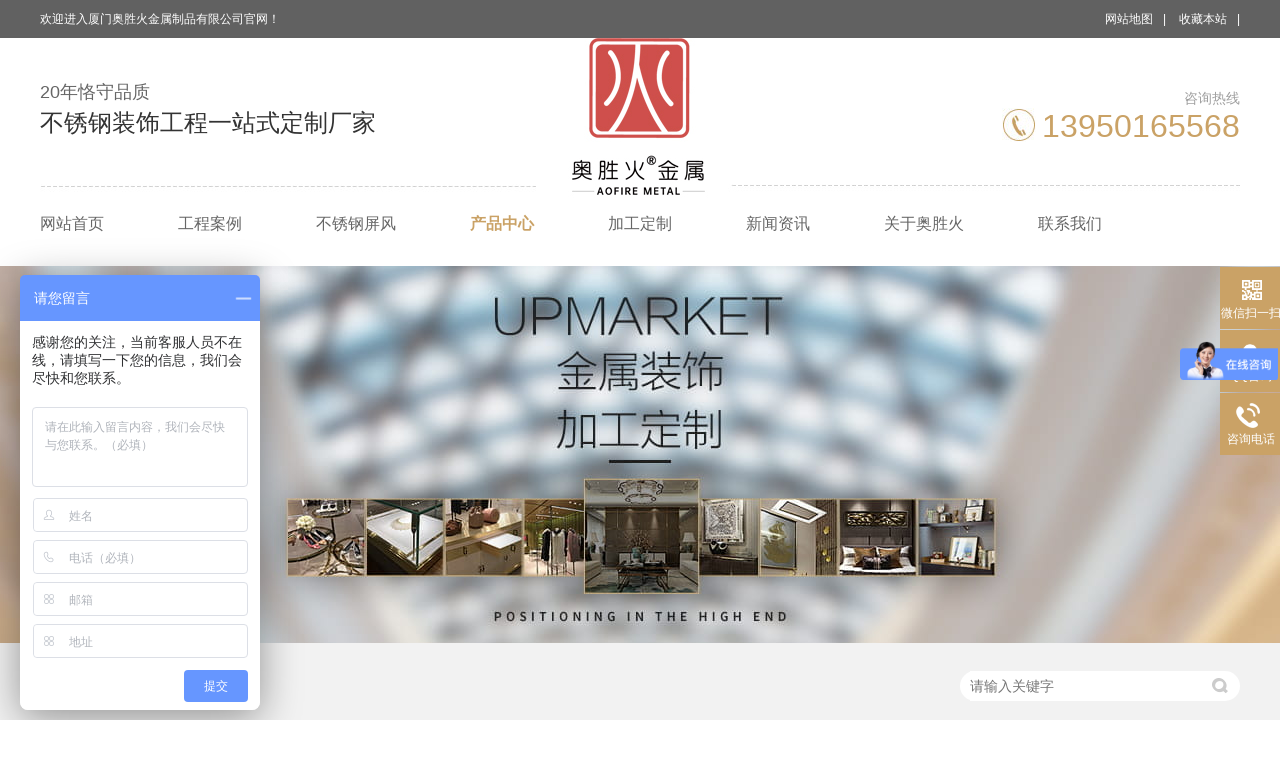

--- FILE ---
content_type: text/html; charset=utf-8
request_url: https://www.xmbxg8.com/bxgzw/78.html
body_size: 6031
content:
<!DOCTYPE html>
<html lang="zh">
<head data-base="/">
	<meta http-equiv="Cache-Control" content="no-transform">
	<meta http-equiv="Cache-Control" content="no-siteapp">
	<meta charset="UTF-8">
	<meta http-equiv="X-UA-Compatible" content="IE=edge">
	<meta name="renderer" content="webkit">
	<meta http-equiv="pragma" content="no-cache">
	<meta http-equiv="cache-control" content="no-cache,must-revalidate">
	<title>		 不锈钢剪板折弯加工-厦门奥胜火金属制品有限公司</title>
	<meta name="keywords" content="加工,折弯,剪板">
	<meta name="description" content="板材越厚,所需折弯力越大,而且随着板厚增大在选择折弯设备时折弯力的裕量应该更大;单位尺寸下,抗拉强度越大,延伸率越小,所需折弯力越大,折弯角应该越大。">
	<link href="https://www.xmbxg8.com/statics/css/ashreset.css" rel="stylesheet">
	<link href="https://www.xmbxg8.com/statics/css/ashews.css" rel="stylesheet">
		<script src="https://www.xmbxg8.com/statics/js/uaredirect.js" type="text/javascript"></script>
	<script src="https://www.xmbxg8.com/statics/js/nsw.pc.min.js" type="text/javascript"></script>
	<script src="https://www.xmbxg8.com/statics/js/template-sub-domain.js" type="text/javascript"></script>
	 	</head> 
	 <body class="body-color"> 
	  <div class="g_top f_fw"> 
	 <div class="header f_pr"> 
		<h1 class="tlogo"><a href="" title="20年恪守品质"><img alt="奥胜火金属装饰有限公司" src="https://www.xmbxg8.com/statics/images/logo.jpg" title="奥胜火金属装饰有限公司"></a></h1>
	  <div class="m_top f_cb"> 
	   <div class="top_t"> 
		<p> <a href="https://www.xmbxg8.com/sitemap.html" target="_blank" title="网站地图">网站地图</a>| <a href="javascript:addBookmark(this);" rel="sidebar" title="收藏我们">收藏本站</a>|  </p> 欢迎进入厦门奥胜火金属制品有限公司官网！ 
	   </div> 
	   <div class="top_c">
		<h2 class="wow slideInLeft animated"> 20年恪守品质<em>不锈钢装饰工程一站式定制厂家</em> </h2>
		<p class="wow slideInRight animated"><b>咨询热线</b><span>13950165568</span></p>
	</div>
	  </div> 
	  <div class="g_nav menu"> 
	   <ul> 
				<li><a href="https://www.xmbxg8.com/">网站首页</a>	</li> 
				<li> <a href="https://www.xmbxg8.com/anli/"  title="工程案例"> 工程案例 </a> </li>
	 		<li> <a href="https://www.xmbxg8.com/bxgpf/"  title="不锈钢屏风"> 不锈钢屏风 </a> </li>
	 		<li> <a href="https://www.xmbxg8.com/product/"  title="产品中心"> 产品中心 </a> </li>
	 		<li> <a href="https://www.xmbxg8.com/jgdz.html"  title="加工定制"> 加工定制 </a> </li>
	 		<li> <a href="https://www.xmbxg8.com/news/"  title="新闻资讯"> 新闻资讯 </a> </li>
	 		<li> <a href="https://www.xmbxg8.com/about.html"  title="关于奥胜火"> 关于奥胜火 </a> </li>
	 		<li> <a href="https://www.xmbxg8.com/lxwm.html"  title="联系我们"> 联系我们 </a> </li>
	 			   </ul> 
	  </div> 
	 </div> 
	</div> 
	  <div> 
	 <div class="ty-banner-1"> 
	   			<img src="https://www.xmbxg8.com/uploadfile/2021/0125/34632b29669b637.jpg" title="产品中心 " alt="产品中心"/> <!--父栏目 -->
		   	 </div> 
	</div> 
	  <div class="p1-search-1 b"> 
	 <div class="blk-main"> 
	  <div class="blk-md blk"> 
	<div class="p1-search-1-inp fr">
		<form action="https://www.xmbxg8.com/index.php" method="get">
			<input type="hidden" name="m" value="search" />
			<input type="hidden" name="typeid" value="1" id="typeid" />
			<input class="p1-search-1-inp1" id="key" name="q" placeholder="请输入关键字" type="text">
			<input class="p1-search-1-inp2" value="" onclick="searchInfo();" type="submit">
		</form>
	</div>
	   <p> 热门关键词： 
		 <a href="/index.php?m=search&c=index&a=init&typeid=0&siteid=1&q=不锈钢屏风" onclick="searchLink(this);" title="不锈钢屏风">不锈钢屏风</a> 
		 </p> 
	  </div> 
	 </div> 
	 <!-- CSS --> 
	</div> 
	<div class="blk-main">
		<div class="blk plc">
			<!-- HTML -->
			<div class="p12-curmbs-1" navcrumbs="">
				<b> 您的位置：</b>
				<a href="https://www.xmbxg8.com" title="首页"> 首页 </a>
				<span> &gt; </span> <i> <a href="https://www.xmbxg8.com/product/">产品中心</a> > <a href="https://www.xmbxg8.com/bxgzw/">不锈钢剪板折弯</a> > </i>
			</div>
		</div>
		<div class="clear"></div><!--网站容器-->
	<link href="https://www.xmbxg8.com/statics/css/cpshow.css" rel="stylesheet">
	<div class="blk-sm fr">
		<div class="cpcc-ts-01 blk">
			<div class="cpcc-ts-01-left">
				<div class="cpcc-ts-01-left-pic">
					<ul>
						<li><img alt="不锈钢剪板折弯加工" src="https://www.xmbxg8.com/uploadfile/2021/0327/1e7e24a63a0779a.png" title="不锈钢剪板折弯加工"></li>
					</ul>
				</div>
				<div class="cpcc-ts-01-left-size">
				</div>
				<div class="clear"></div>
			</div>
	 <div class="cpcc-ts-01-right"> 
	  <h1 title="不锈钢剪板折弯加工" class="cpcc-ts-01-right-tit"> 
	   <span>不锈钢剪板折弯加工</span> 
	  </h1> 
	<div class="cpcc-ts-01-right-con">
		<p>板材越厚,所需折弯力越大,而且随着板厚增大在选择折弯设备时折弯力的裕量应该更大;单位尺寸下,抗拉强度越大,延伸率越小,所需折弯力越大,折弯角应该越大。</p>
	</div>
	  <div class="clear"></div> 
	  <div class="pc-cx-tel-1"> 
	   <div class="pc-cx-tel-1-t1"> 
		<a href="http://wpa.qq.com/msgrd?v=3&uin=584162954&site=qq&menu=yes" target="_blank" title="在线咨询">在线咨询</a> 
	   </div> 
	   <div class="pc-cx-tel-1-t2">
		 全国热线 
		<p>13950165568</p> 
	   </div> 
	  </div> 
	 </div> 
	 <div class="clear"></div> 
	</div> 
		<div class="p14-prodcontent-1 blk"> 
	 <div class="p14-prodcontent-1-tit"> 
	  <span>产品简介</span> 
	  <em>/ Introduction</em> 
	 </div> 
	 <div class="p14-prodcontent-1-desc  endit-content">
	   <style>
		.tit {
			margin: 30px 0;
			text-align: center;
			position: relative;
			clear: both;
		}
		.tit i {
			font-style: normal;
			font-size: 16px;
			color: #666666;
			font-weight: normal;
			line-height: 30px;
			display: block;
			height: 30px;
			letter-spacing: normal;
			text-transform: uppercase;
		}
		.tit h3 {
			display: block;
			font-size: 32px;
			color: #333333;
			margin-top: 2px;
			padding-top: 10px;
			letter-spacing: 2px;
			line-height: 30px;
			font-weight: normal;
			position: relative;
		}
		.tit h3:before {
			content: "";
			position: absolute;
			width: 80px;
			height: 29px;
			background:url(https://www.xmbxg8.com/statics/images/show_ico1.png) no-repeat center center;
			left: 32%;
			top: 14px;
		}
		.tit h3:after {
			content: "";
			position: absolute;
			width: 80px;
			height: 29px;
			background:url(https://www.xmbxg8.com/statics/images/show_ico1.png) no-repeat center center;
			right: 32%;
			top: 14px;
		}
		.dis li {
			float: left;
			width: 440px;
			height: 586px;
			margin-right: 40px;
			margin-bottom: 30px;
			border: 2px solid #dedede;
			overflow: hidden;
		}
		.dis li:last-child {
			margin-right: 0px;
		}
	</style>
	<div class="dis">
		<ul><p style="border: 0px; margin-top: 0.63em; margin-bottom: 1.8em; padding: 0px; counter-reset: list-1 0 list-2 0 list-3 0 list-4 0 list-5 0 list-6 0 list-7 0 list-8 0 list-9 0; color: rgb(25, 25, 25); font-family: " pingfang="" white-space:="" background-color:="">板材越厚,所需折弯力越大,而且随着板厚增大在选择折弯设备时折弯力的裕量应该更大;单位尺寸下,抗拉强度越大,延伸率越小,所需折弯力越大,折弯角应该越大。</p><p style="border: 0px; margin-top: 0.63em; margin-bottom: 1.8em; padding: 0px; counter-reset: list-1 0 list-2 0 list-3 0 list-4 0 list-5 0 list-6 0 list-7 0 list-8 0 list-9 0; color: rgb(25, 25, 25); font-family: " pingfang="" white-space:="" background-color:="">根据实际情况,一道弯工件的展开尺寸为直角边相加减去两个板厚,完全可以满足设计精度要求,根据经验公式计算展开量可简化计算过程大大提高生产效率;材质的屈服强度越大,弹性回复量就越大,为获得折弯件90度的角度,所需压刀的角度就要设计的越小。相对于碳钢相同板厚的304不锈钢板折弯角较大,这一点应特别注意否则会出现压弯裂纹,影响工件强度。无时非在该拉淡件由凸模外退没时立刻产生,有时非在拉深变形先蒙碰打或者振静时发熟;也有时在拉深变形先经由一段时光的寄存或者在应用进程中才发作。</p><p style="border: 0px; margin-top: 0.63em; margin-bottom: 1.8em; padding: 0px; counter-reset: list-1 0 list-2 0 list-3 0 list-4 0 list-5 0 list-6 0 list-7 0 list-8 0 list-9 0; color: rgb(25, 25, 25); font-family: " pingfang="" white-space:="" background-color:=""><img src="https://www.xmbxg8.com/uploadfile/2021/0327/16168105022164f7.png" alt="image.png"/><img src="https://www.xmbxg8.com/uploadfile/2021/0327/161681053050dff5.png" alt="image.png"/><img src="https://www.xmbxg8.com/uploadfile/2021/0327/16168105589d8eb0.png" alt="image.png"/><img src="https://www.xmbxg8.com/uploadfile/2021/0327/161681057410d633.png" alt="image.png"/></p></ul>
		<div class="clear">
		</div>
	</div>
	<style>
		.sce li {
			float: left;
			width: 300px;
			margin-right: 15px;
			margin-bottom: 30px;
			box-shadow: 0px 0px 15px #dedede;
		}
		.sce li:nth-child(3n) {
			margin-right: 0px;
		}
		.sce li p {
			text-align: center;
		}
	</style>
	<div class="tit">
		<h3>
			公司优势 <i>Company Advantage</i> 
		</h3>
	</div>
<style>
		.adv dl {
			width: 48%;
			float: left;
			border: 1px solid #eee;
			height: 445px;
			margin-bottom: 23px;
		}
		.adv dl dt {
			height: 253px;
			background: #f8f8f8;
		}
		.adv dl dd {
			padding: 15px;
		}
		.adv dl dd h3 {
			font-size: 25px;
			color: #caa266;
		}
		.adv dl dd h3 b {
			display: inline-block;
			background: #caa266;
			width: 45px;
			height: 45px;
			line-height: 45px;
			text-align: center;
			color: #fff;
			margin: 3px 7px 5px 0;
		}
		.adv dd p {
			background:url(https://www.xmbxg8.com/statics/images/show_ico.png) no-repeat left 10px;
			padding-left: 18px;
			margin: 0;
		}
		.adv dl.er {
			float: right;
		}
	</style>
	<div class="adv">
		<dl>
			<dt>
				<img align="center" alt="企业实力" src="https://www.xmbxg8.com/statics/images/ys01.jpg" title="企业实力">
			</dt>
			<dd>
				<h3>
					<b>01</b> 企业实力
				</h3>
				<p>
					20年专注不锈钢加工，德国进口激光切割机，可做异形锻造和铸造、激光剪折刨、雕刻
				</p>
				<p>
					从源头保证质量，满足大批量生产；50+制作机器，全套生产设备，3天快速打样。
				</p>
			</dd>
		</dl>
		<dl class="er">
			<dt>
				<img align="center" alt="研发设计" src="https://www.xmbxg8.com/statics/images/ys02.jpg" title="研发设计"> 
			</dt>
			<dd>
				<h3>
					<b>02</b>研发设计
				</h3>
				<p>
					20年经验丰富的研发设计团队，提供多对一的定制设计服务，满足个性化的定制需求
				</p>
				<p>
					根据多元化市场需求打造高难度款式，方案深化迅速落地，节约您的时间成本。
				</p>
			</dd>
		</dl>
		<div class="clear">
		</div>
		<dl>
			<dt>
				<img align="center" alt="品质管控" src="https://www.xmbxg8.com/statics/images/ys03.jpg" title="品质管控"> 
			</dt>
			<dd>
				<h3>
					<b>03</b>品质管控
				</h3>
				<p>
					拥有20多年经验的焊接打磨专业师傅，专注产品精细化打磨抛光，精雕细琢
				</p>
				<p>
					艺生产，精选原材，全方位质量检测，安全放心。
				</p>
			</dd>
		</dl>
		<dl class="er">
			<dt>
				<img align="" alt="服务支持" src="https://www.xmbxg8.com/statics/images/ys04.jpg" title="服务支持" width="450"> 
			</dt>
			<dd>
				<h3>
					<b>04</b>服务支持
				</h3>
				<p>
					完善的服务系统，提供24小时在线服务，从设计深化。加工制作到售后用心服务每个环节
				</p>
				<p>
					完善的成本系统，可为您提供30分钟快速报价，及时响应，服务更贴心。
				</p>
			</dd>
		</dl>
		<div class="clear">
		</div>
	</div>
	<style>
		.lx {
			height: 387px;
			box-shadow: 0 0 15px #ddd;
		}
		.lx dl {
			overflow: hidden;
			background: #fff;
		}
		.lx dl dt {
			float: right;
			width: 445px;
		}
		.lx dl dd {
			float: left;
			width: 455px;
			padding: 28px 19px 0 10px;
		}
		.lx dl dd h4 {
			color: #caa266;
			font-size: 22px;
			font-weight: bold;
		}
		.lx dl dd i {
			display: block;
			height: 80px;
			line-height: 90px;
			border-bottom: 1px solid #e0e0e0;
			font-style: normal;
			font-size: 14px;
			color: #666;
			padding-left: 50px;
			background:url(https://www.xmbxg8.com/statics/images/show_qq.png) no-repeat left 29px;
			background-size: 35px;
		}
		.lx dl dd i span {}
		.lx dl dd i.dh {
			background:url(https://www.xmbxg8.com/statics/images/show-tel.png) no-repeat left 29px;
			background-size: 35px;
		}
		.lx dl dd i.dz {
			background:url(https://www.xmbxg8.com/statics/images/show_dz.png) no-repeat left 29px;
			background-size: 35px;
		}
		.lx dl dd i.yx {
			background:url(https://www.xmbxg8.com/statics/images/show_emial.png) no-repeat left 29px;
			background-size: 35px;
		}
		.lx dl dd i strong {
			color: #666;
			font-size: 20px;
			font-weight: normal;
		}
	</style>
	<div class="tit">
		<h3>
			联系我们 <i>contact us</i> 
		</h3>
	</div>
	<div class="lx">
		<dl>
			<dt>
				<img align="" alt="联系我们" src="https://www.xmbxg8.com/statics/images/lxwm.jpg" title="联系我们" width="465"> 
			</dt>
			<dd>
				<h4>
					奥胜火金属装饰有限公司
				</h4>
				<i class="dh"><span>全国服务热线：13950165568</span></i><i class="cz"><span>QQ：357442237</span></i> <i class="dz"><span>公司地址：厦门市翔安区马巷镇巷西路109-1-102号</span></i> <i class="yx"><span>邮箱：357442237@qq.com</span></i>
			</dd>
		</dl>
		<div class="clear">
		</div>
	</div> 
	 </div> 
	 <div class="clear"></div> 
	</div> 
		<div class="p14-product-2 blk"> 
	 <h3 class="p14-product-2-tit"> <b>热品推荐</b> <span>/ Hot product </span> </h3> 
	 <div class="p14-product-2-list"> 
					   <dl> 
		<dt> 
		 <a href="https://www.xmbxg8.com/bxgzw/78.html" target="_blank" title="{不锈钢剪板折弯加工"> <img alt="{不锈钢剪板折弯加工" src="https://www.xmbxg8.com/uploadfile/2021/0327/thumb_219_164_1e7e24a63a0779a.png" title="{不锈钢剪板折弯加工"> </a> 
		</dt> 
		<dd> 
		 <h4><a href="https://www.xmbxg8.com/bxgzw/78.html" target="_blank" title="s不锈钢剪板折弯加工">不锈钢剪板折弯加工</a></h4> 
		 <div class="p14-product-2-desc">
			板材越厚,所需折弯力越大,而且随着板厚增大在选择折弯设备时折弯力的裕量应该更大;单位尺寸下,抗拉强度越大,延伸率越小,所需折弯力越大,折弯角应该越大。 
		 </div> 
		</dd> 
	   </dl> 
	   	   	 </div> 
	 <div class="clear"></div> 
	</div> 
	   </div> 
	   <div class="blk-xs fl"> 
		<div class="fdh-01 blk"> 
	 <div class="fdh-01-tit"> 
	  <h2>产品中心</h2> 
	 </div> 
	 <div class="fdh-01-nav" navvicefocus1=""> 
	   <div class="fdh-01-nav-one"> 
		<dl > 
		 <!-- 2级 --> 
		 	
		 		 		  <dt> 
		   <a href="https://www.xmbxg8.com/zsxt/" title="装饰线条"> 装饰线条 </a> 
		  </dt> 
		  		  <dt> 
		   <a href="https://www.xmbxg8.com/bxgpf/" title="不锈钢屏风"> 不锈钢屏风 </a> 
		  </dt> 
		  		  <dt> 
		   <a href="https://www.xmbxg8.com/bxgdt/" title="不锈钢电梯装饰"> 不锈钢电梯装饰 </a> 
		  </dt> 
		  		  <dt> 
		   <a href="https://www.xmbxg8.com/bxgmt/" title="不锈钢门体"> 不锈钢门体 </a> 
		  </dt> 
		  		  <dt> 
		   <a href="https://www.xmbxg8.com/bxghl/" title="不锈钢护栏"> 不锈钢护栏 </a> 
		  </dt> 
		  		  <dt> 
		   <a href="https://www.xmbxg8.com/bxgbj/" title="不锈钢背景墙"> 不锈钢背景墙 </a> 
		  </dt> 
		  		  <dt> 
		   <a href="https://www.xmbxg8.com/bxgzs/" title="金属展示柜"> 金属展示柜 </a> 
		  </dt> 
		  		  <dt> 
		   <a href="https://www.xmbxg8.com/jsds/" title="金属雕塑"> 金属雕塑 </a> 
		  </dt> 
		  		  <dt> 
		   <a href="https://www.xmbxg8.com/bxgqg/" title="不锈钢激光切割"> 不锈钢激光切割 </a> 
		  </dt> 
		  		  <dt> 
		   <a href="https://www.xmbxg8.com/bxgzw/" title="不锈钢剪板折弯"> 不锈钢剪板折弯 </a> 
		  </dt> 
		  		  <dt> 
		   <a href="https://www.xmbxg8.com/yp/" title="样品/色板"> 样品/色板 </a> 
		  </dt> 
		  		  		  		</dl> 
	   </div> 
	 </div> 
	 <div class="clear"></div> 
	</div> 
		<div class="contact-z1 blk"> 
	 <p> 咨询热线 </p> 
	 <span> 13950165568 </span> 
	</div> 
	   </div> 
	   <div class="clear"></div> 
	  </div> 
<div class="g_ft f_fw"> 
	<div class="content f_pr"> 
	 <div class="m_ftlogo"> 
	  <div class="flogo"> 
	   <a href="https://www.xmbxg8.com/" target="_blank"><img src="https://www.xmbxg8.com/statics/images/flogo.jpg" title="奥胜火金属装饰"></a> 
	  </div> 
	  <div class="ftel"> 
	   <p>厦门奥胜火金属制品有限公司 </p> 
	   <span> 版权所有　　　<a href="https://www.xmbxg8.com/sitemap.html" target="_blank" title="网站地图">网站地图</a><br> 备案号：<a href="https://beian.miit.gov.cn/#/Integrated/index" target="_blank"> 闽ICP备2021002303号</a> </span> 
	  </div> 
	 </div> 
	 <div class="m_fnav "> 
	  <h2>网站导航</h2> 
	  <p> 
				<a href="https://www.xmbxg8.com/">网站首页</a>	
				<a href="https://www.xmbxg8.com/anli/"  title="工程案例"> 工程案例 </a>
	 		<a href="https://www.xmbxg8.com/bxgpf/"  title="不锈钢屏风"> 不锈钢屏风 </a>
	 		<a href="https://www.xmbxg8.com/product/"  title="产品中心"> 产品中心 </a>
	 		<a href="https://www.xmbxg8.com/jgdz.html"  title="加工定制"> 加工定制 </a>
	 		<a href="https://www.xmbxg8.com/news/"  title="新闻资讯"> 新闻资讯 </a>
	 		<a href="https://www.xmbxg8.com/about.html"  title="关于奥胜火"> 关于奥胜火 </a>
	 		<a href="https://www.xmbxg8.com/lxwm.html"  title="联系我们"> 联系我们 </a>
	 				</p> 
	 </div> 
	 <div class="f_ftcon"> 
	  <h2>联系我们</h2> 
	  <ul class="f_cb"> 
	   <li>热线电话：13950165568</li> 
	  
	   <li>邮箱：357442237@qq.com</li> 
	   <li>公司地址：厦门市翔安区马巷镇巷西路109-1-102号</li> 
	   <li>&nbsp;&nbsp;<a href="javascript:void(0);" target="_blank" title="">&nbsp;&nbsp;</a> </li> 
	  </ul> 
	 </div> 
	 <div class="m_code"> 
	  <h2>扫码关注</h2> 
	  <ul class="codelst f_cb"> 
	   <li><img alt="奥胜火手机网站二维码" src="https://www.xmbxg8.com/statics/images/qrcode.jpg" title="奥胜火手机网站二维码"></li> 
	   <li class="code2"><img alt="奥胜火客服微信二维码" src="https://www.xmbxg8.com/uploadfile/2021/0328/6f8f1d478b05a4.jpg" title="奥胜火客服微信二维码"></li> 
	  </ul> 
	 </div> 
	 <div class="clear"></div> 
	</div> 
   </div> 
   	 <div class="client-2"> 
	<ul id="client-2"> 

		<li class="my-kefu-weixin">
			<div class="my-kefu-main">
				<div class="my-kefu-left">
					<i></i>
					<p>微信扫一扫</p>
				</div>
				<div class="my-kefu-right"> 
	</div>
				<div class="my-kefu-weixin-pic">
					<img src="https://www.xmbxg8.com/uploadfile/2021/0328/6f8f1d478b05a4.jpg">
				</div>
			</div>
		</li>
	

	 <li class="my-kefu-qq"> 
	  <div class="my-kefu-main"> 
	   <div class="my-kefu-left"> 
		<a class="online-contact-btn" href="http://wpa.qq.com/msgrd?v=3&amp;uin=357442237&amp;site=qq&amp;menu=yes" qq="357442237" target="_blank"> <i></i> <p> QQ咨询 </p> </a> 
	   </div>
	   <div class="my-kefu-right"></div> 

	  </div> </li> 
	 <li class="my-kefu-tel"> 
	  <div class="my-kefu-tel-main"> 
	   <div class="my-kefu-left"> 
		<i></i> 
		<p> 咨询电话 </p> 
	   </div> 
	   <div class="my-kefu-tel-right" phone400="">13950165568</div> 
	  </div> </li> 

	 <li class="my-kefu-ftop"> 
	  <div class="my-kefu-main"> 
	   <div class="my-kefu-left"> 
		<a href="javascript:;"> <i></i> <p> 返回顶部 </p> </a> 
	   </div> 
	   <div class="my-kefu-right"> 
	   </div> 
	  </div> </li> 
	</ul> 
   </div> 
	 <script src="https://www.xmbxg8.com/statics/js/public.js"></script> 
	 	 <script src="https://www.xmbxg8.com/statics/js/hw0p2ktmbt.js" type="text/javascript"></script>
	
	 	 

	<script>
var _hmt = _hmt || [];
(function() {
  var hm = document.createElement("script");
  hm.src = "https://hm.baidu.com/hm.js?18c14c295f4446f0e129ac55355608f8";
  var s = document.getElementsByTagName("script")[0]; 
  s.parentNode.insertBefore(hm, s);
})();
</script>
</body>
</html>

--- FILE ---
content_type: application/javascript
request_url: https://www.xmbxg8.com/statics/js/template-sub-domain.js
body_size: 4977
content:
(function (f) {
    var a = " .webcompatibleCon{ " +
            "   position: fixed; left:0; top:0; z-index: 8000; " +
            '   width: 100%; height: 100%; font-family: "Microsoft YaHei", "微软雅黑", "黑体"; ' +
            "    color: #747474; } " +
            ".webcompatibleCon *{ padding: 0; margin:0;} " +
            ".webcompatibleCon .webcompatibleBG{ " +
            "    position: absolute; left:0; top:0; width: 100%; height: 100%; _height:600px; *height:600px; " +
            "    opacity: 0.5; filter:alpha(opacity=50); background:#000; } " +
            ".webcompatibleCon .webcompatibleMain{ " +
            "    position: relative; background: #fff; " +
            "    width: 600px; height: 300px; " +
            "    border-radius: 3px;  font-size: 14px; " +
            "    top:200px; margin: 0 auto; } " +
            ".webcompatibleCon .colorBlack{color:#000; } " +
            ".webcompatibleCon .webcompatiblePa{padding:0 30px; } " +
            ".webcompatibleCon .webcompatibleTitle{ " +
            "    font-size: 14px; height:45px; line-height:45px; " +
            "    border-bottom:1px solid #DEDEDE; margin-bottom: 10px; } " +
            ".webcompatibleCon .tipClose{ " +
            "    position: absolute; right: 10px; top:8px; " +
            '    width: 26px; height: 26px; background:url("http://www.forxin.net/js/BrowserTip.png") no-repeat -7px -195px; } ' +
            ".webcompatibleCon .tipClose:hover{cursor: pointer;} " +
            ".webcompatibleCon .tip-part1{line-height: 40px; font-size: 16px;} " +
            ".webcompatibleCon .tip-part1 span{font-weight: bold;} " +
            ".webcompatibleCon .tip-part1 .redspan{color: #DE2626;} " +
            ".webcompatibleCon .tip-part2{text-align: center; margin-top: 40px; padding:0 15px;} " +
            ".webcompatibleCon ul li{list-style-type: none;float:left; width: 16%;} " +
            ".webcompatibleCon ul li p{color: #747474;} " +
            ".webcompatibleCon a{text-decoration:none;}" +
            '.webcompatibleCon .browser{ width: 56px; height: 58px; display: inline-block; margin:0 auto; background-image:url("http://www.forxin.net/js/BrowserTip.png"); background-repeat:no-repeat; }' +
            ".webcompatibleCon .browser-google{ background-position: -5px -20px; } " +
            ".webcompatibleCon .browser-firefox{ background-position: -99px -19px; }" +
            ".webcompatibleCon .browser-360{ background-position: -200px -22px; } " +
            ".webcompatibleCon .browser-3602{ background-position: -4px -104px; } " +
            ".webcompatibleCon .browser-sougou{ background-position: -102px -106px; } " +
            ".webcompatibleCon .browser-ie{ background-position: -199px -102px; } ";
    
    var j = '<div class="webcompatibleCon">' + '<div class="webcompatibleBG"></div>' + '<div class="webcompatibleMain">' + '<div class="webcompatibleTitle">' + '<p class="webcompatiblePa colorBlack">升级提示</p>' + '<div class="tipClose"></div>' + "</div>" + '<div class="webcompatiblePa colorBlack tip-part1">您正在使用的<span>IE版本太低!</span>' + '<span class = "redspan">请立即升级至IE9及以上内核</span></div>' + '<div class="webcompatiblePa browserup">本站采用html5，css3等新技术开发，已不再支持老旧的IE。我们建议您使用以下浏览器访问：</div>' + '<div class="tip-part2 webcompatiblePa">' + "<ul>" + '<li><a href="http://www.google.cn/chrome/browser/desktop/" target="_blank"><div class="browser browser-google"></div><p>谷歌浏览器</p></a></li>' + '<li><a href="http://www.firefox.com.cn/" target="_blank"><div class="browser browser-firefox"></div><p>火狐浏览器</p></a></li>' + '<li style="width:17.5%;"><a href="http://chrome.360.cn/" target="_blank"><div class="browser browser-360"></div><p>360极速浏览器</p></a></li>' + '<li style="width:17.5%;"><a href="http://se.360.cn/" target="_blank"><div class="browser browser-3602"></div><p>360安全浏览器</p></a></li>' + '<li><a href="http://ie.sogou.com/index.html" target="_blank"><div class="browser browser-sougou"></div><p>搜狗浏览器</p></a></li>' + '<li><a href="https://www.microsoft.com/zh-cn/download/" target="_blank"><div class="browser browser-ie"></div><p>IE浏览器</p></a></li>' + "</ul>" + "</div>" + "</div>" + "</div>";
    var l = window.document.head || window.document.getElementsByTagName("head")[0];
    var m = {
        isAddEventListener: typeof window.document.addEventListener != "undefined",
        isAttachEvent: typeof window.document.attachEvent != "undefined",
        isInnerText: "innerText" in l,
        isInnerHTML: "innerHTML" in l,
        addEvent: function (q, p, o) {
            if (m.isAddEventListener) {
                q.addEventListener(p, o, false)
            } else {
                if (m.isAttachEvent) {
                    q.attachEvent("on" + p, o)
                }
            }
        },
        removeEvent: function (q, p, o) {
            if (m.isAddEventListener) {
                q.removeEventListener(p, o, false)
            } else {
                if (m.isAttachEvent) {
                    q.detachEvent("on" + p, o)
                }
            }
        }
    };
    var n = [], k = false, c = false;

    function i(p) {
        var o = p.shift();
        while (o) {
            o();
            o = p.shift()
        }
    }

    function b() {
        if (m.isAddEventListener) {
            window.document.removeEventListener("DOMContentLoaded", b);
            k = true;
            i(n)
        }
        if (m.isAttachEvent) {
            if (window.document.readyState === "complete") {
                window.document.detachEvent("onreadystatechange", b);
                k = true;
                i(n)
            }
        }
    }

    var e = f || function (o) {
            if (typeof o !== "function") {
                return
            }
            n.push(o);
            if (k) {
                i(n)
            } else {
                if (!c) {
                    if (m.isAddEventListener) {
                        window.document.addEventListener("DOMContentLoaded", b)
                    } else {
                        if (m.isAttachEvent) {
                            window.document.attachEvent("onreadystatechange", b)
                        }
                    }
                    c = true
                }
            }
        };

    function h() {
        var o = null;
        if (document.createStyleSheet) {
            o = document.createStyleSheet();
            o.cssText = a
        } else {
            o = document.createElement("style");
            if (o.setAttribute) {
                o.setAttribute("type", "text/css")
            } else {
                o.attributes.type = "text/css"
            }
            o.innerHTML = o.innerText = a;
            l.appendChild(o)
        }
    }

    function g() {
        var p = window.document.createElement("div");
        p.innerHTML = j;
        var o = window.document.body;
        o.insertBefore(p, o.firstChild)
    }

    function d() {
        var q = document.body.children || document.body.childNodes;
        var p = 0, o = q.length, t, r;
        for (p; p < o; p++) {
            t = q[p];
            if (t.tagName.toUpperCase() == "DIV") {
                r = t.firstChild;
                if (r && r.tagName.toUpperCase() === "DIV" && /webcompatibleCon/ig.test(r.className)) {
                    break
                }
            }
        }
        r = r.lastChild.firstChild;
        var s = r.lastChild;
        m.addEvent(s, "click", function () {
            document.body.removeChild(t)
        })
    }
    e(function () {
        var q = window.navigator.userAgent;
        var o = /msie|trident/ig;
        var p = o.test(q);
        var t = /msie 6/i.test(q);
        var s = /msie 7/i.test(q);
        var r = /msie 8/i.test(q);
        if (r || t || s) {
            h();
            g();
            d()
        }
    })
})(window.$ || window.jQuery);

/**
 * Created by jiangw on 2017/2/20.
 * 分站信息替换（发布后的页面生效）
 * subName - 分站名称
 * subDomain - 分站地址
 * fullCustomerName - 公司名称
 * fixedPhoneNum - 固定电话
 * phone400 - 400电话
 * fax - 传真
 * address - 地址
 * contactName - 联系人姓名
 * contactPhoneNumber - 联系人电话
 * contactEmail - 联系电子邮件
 * qq - QQ号码
 */
(function () {
    "use strict";
    var subDomain = {};
    subDomain.init = function init(type) {
        var scope = this;
        if (/(\/pccms\/js\/template)/.test(top.window.location.pathname)) {
            return;
        }

        if (!window.$ && !window.jQuery) {
            scope.parallelLoadScripts("//cdn.bootcss.com/jquery/1.11.3/jquery.min.js", function () {
                scope.loadTypeParams(type);
            });
        } else {
            scope.loadTypeParams(type);
        }
    };
    /**
     * 用于区分当前访问的设备类型
     * @param type - 固定类型(可选)
     */
    subDomain.loadTypeParams = function loadTypeParams(type) {
        var scope = this,
            params = {};

        var baseUrl = $('[data-base]').attr('data-base') || '/';
        params.url = 'http://' + window.location.host + baseUrl + 'subDomain.js';

        params.type = type ? String(type) : '' || scope.isPhone() ? '5' : '4';
        switch (params.type) {
            case "4":
                params.subBefore = new RegExp('^(http:\/\/)*(' + location.host + ')\/*$');
                params.subAfter = "subDomain";
                break;
            case "5":
                params.subBefore = new RegExp('^(' + scope.getStorage() + ')$');
                params.subAfter = "contactPhoneNumber";
                break;
        }

        scope.filterData(params.type, params.url, params.subBefore, params.subAfter);
    };
    /**
     * 请求并筛选主站和分站信息
     * @param type - 设备类型
     * @param url - subDomain.js的url地址
     * @param subBefore - 判断是否分站的依据
     * @param subAfter - 判断是否分站的依据
     */
    subDomain.filterData = function filterData(type, url, subBefore, subAfter) {
        var scope = this;
        var ajax = $.ajax({
            url: url,
            type: "GET",
            dataType: "json",
            cache: false
        });
        ajax.done(function (data) {
            var domainArray = [{}, []];
            $.each(data, function (i, item) {
                if (item.isMain) {
                    domainArray[0] = item;
                }
                if (item.projType === type) {
                    domainArray[1].push(item);
                }
            });
            // 主站匹配
            // scope.fillContent(domainArray[0]);
            scope.filterDomain(domainArray[1], subBefore, subAfter);
        });
        ajax.fail(function () {
            console.log('当前项目没有分站信息');
        });
    };
    /**
     * 筛选满足的分站信息并启动替换
     * @param data - 分站列表
     * @param subBefore - 判断是否分站的依据
     * @param subAfter - 判断是否分站的依据
     */
    subDomain.filterDomain = function filterDomain(data, subBefore, subAfter) {
        var scope = this;
        $.each(data, function (i, item) {
            if (subBefore.test(item[subAfter])) {
                scope.fillContent(item);
            }
        });
    };
    /**
     * 获取页面对应对象进行替换
     * @param domainData - 分站信息
     */
    subDomain.fillContent = function fillContent(domainData) {
        var scope = this;
        if (domainData) {
            var attr = [
                "subName",
                "subDomain",
                "fullCustomerName",
                "fixedPhoneNum",
                "phone400",
                "fax",
                "address",
                "contactName",
                "contactPhoneNumber",
                "contactEmail",
                "qq"
            ];
            $.each(attr, function (index, value) {
                var el = $("[" + value + "]");
                $.each(el, function (indexChild, elChild) {
                    if (!$(elChild).attr(value)) {
                        scope.autoSetContent($(elChild), value, domainData[value]);
                    } else {
                        scope.userDefinedContent($(elChild), value, domainData[value]);
                    }
                });
            });
        } else {
            localStorage.removeItem("nswtel");
        }
    };
    subDomain.autoSetContent = function autoSetContent(el, key, content) {
        switch (key) {
            case "contactPhoneNumber":
                el.attr("href", "tel:" + content);
                break;
            case "contactEmail":
                el.attr("href", "mailto:" + content);
                break;
            case "qq":
                el.attr("href", "http://wpa.qq.com/msgrd?v=3&uin=" + content + "&site=qq&menu=yes");
                break;
            case "phone400":
                el.attr("href", "tel:" + content);
                break;
        }
        this.setDomText(el, content);
    };
    /**
     * 判断文本内容并替换
     * @param el - dom对象
     * @param text - 内容
     */
    subDomain.setDomText = function setDomText(el, text) {
        if (el[0].children.length > 0) {
            return;
        }
        $.map(el[0].childNodes, function (item) {
            if (item.nodeType === 3) {
                el.text(text);
            }
        });
    };
    /**
     * 自定义规则内容替换
     * @param el - dom对象
     * @param key - 分站索引字段
     * @param content - 分站内容
     */
    subDomain.userDefinedContent = function userDefinedContent(el, key, content) {
        var attrNames = el.attr(key).split(',');
        $.each(attrNames, function (index, attrName) {
            var attrContent = (el.attr('sd-' + attrName) || '').replace(/(\$\$)/g, content) || content;
            if (attrName === 'text') {
                el.text(attrContent);
            } else {
                el.attr(attrName, attrContent);
            }
            el.removeAttr('sd-' + attrName);
        });
    };
    /**
     * 获取localStorage的tel数据
     */
    subDomain.getStorage = function getStorage() {
        var param = this.parseUrl(location.href);
        if (param.tel) {
            param = param.tel;
            localStorage.nswtel = param;
        } else {
            if (localStorage.nswtel) {
                param = localStorage.nswtel;
            } else {
                param = "";
            }
        }
        return param;
    };
    /**
     * 判断当前是否移动设备
     * @returns {boolean}
     */
    subDomain.isPhone = function isPhone() {
        var isPhone = false;
        var ua = navigator.userAgent;
        var ipad = ua.match(/(iPad).*OS\s([\d_]+)/),
            isIphone = !ipad && ua.match(/(iPhone\sOS)\s([\d_]+)/),
            isAndroid = ua.match(/(Android)\s+([\d.]+)/),
            isMobile = isIphone || isAndroid;
        if (isMobile) {
            isPhone = true;
        }
        return isPhone;
    };
    /**
     * 转换网页地址的参数为JSON
     * @param url - 网页地址
     * @returns {{}} - 参数的JSON对象
     */
    subDomain.parseUrl = function parseUrl(url) {
        var reg_url = /^[^\?]+\?([\w\W]+)$/,
            reg_para = /([^&=]+)=([\w\W]*?)(&|$|#)/g,
            arr_url = reg_url.exec(url),
            ret = {};
        if (arr_url && arr_url[1]) {
            var str_para = arr_url[1],
                result;
            while ((result = reg_para.exec(str_para)) !== null) {
                ret[result[1]] = result[2];
            }
        }
        return ret;
    };
    /**
     * 动态添加js文件
     * @param scripts - js地址列表
     * @param callback - 回调方法
     */
    subDomain.parallelLoadScripts = function parallelLoadScripts(scripts, callback) {
        if (typeof(scripts) !== "object") {
            scripts = [scripts];
        }
        var HEAD = document.getElementsByTagName("head").item(0) || document.documentElement,
            s = [],
            loaded = 0;
        for (var i = 0; i < scripts.length; i++) {
            s[i] = document.createElement("script");
            s[i].setAttribute("type", "text/javascript");
            s[i].onload = s[i].onreadystatechange = function () {
                if (!/*@cc_on!@*/0 || this.readyState === "loaded" || this.readyState === "complete") {
                    loaded++;
                    this.onload = this.onreadystatechange = null;
                    this.parentNode.removeChild(this);
                    if (loaded === scripts.length && typeof(callback) === "function") {
                        callback();
                    }
                }
            };
            s[i].setAttribute("src", scripts[i]);
            HEAD.appendChild(s[i]);
        }
    };
    subDomain.init();
})();